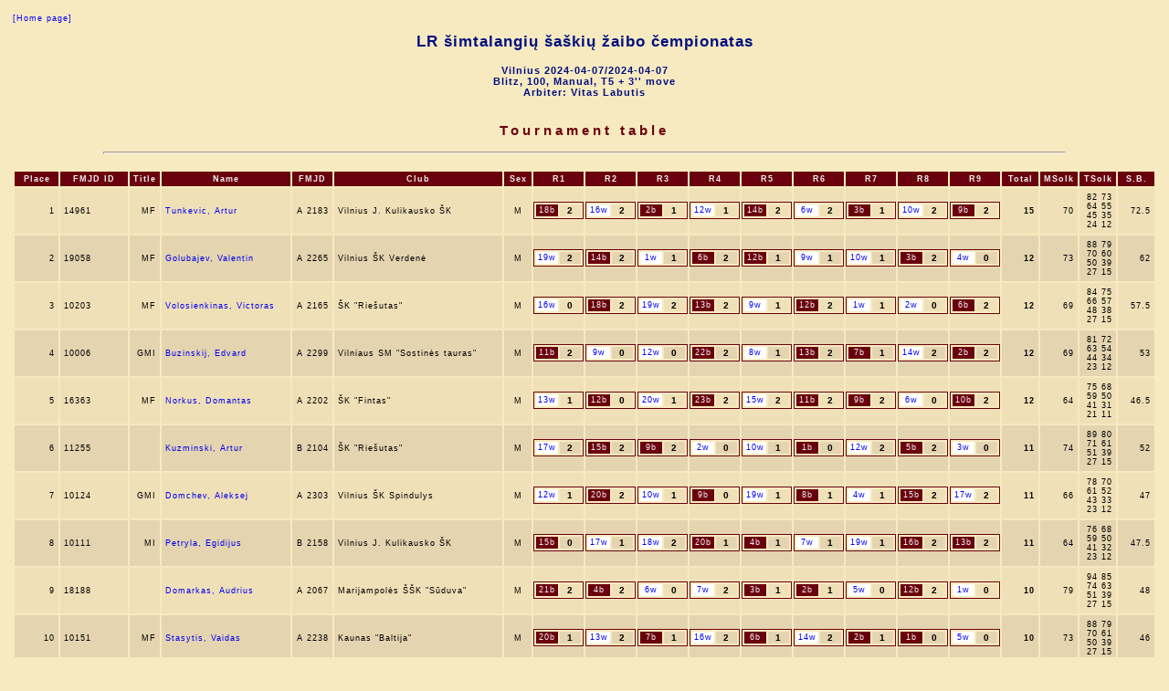

--- FILE ---
content_type: text/html
request_url: https://results.fmjd.org/tournaments/2024/f_546/tournament_table_acc_places.html
body_size: 3895
content:
<!DOCTYPE html PUBLIC "-//W3C//DTD HTML 4.01 Transitional//EN">
<head>
<script type="text/javascript" src="translate.js"></script><meta content="text/html; charset=utf8" http-equiv="content-type">
<META HTTP-EQUIV='PRAGMA' CONTENT='NO-CACHE'>
<script>Tr("<title>Tournament table</title>");</script>
<link rel="stylesheet" href="tournament_table_acc_places.css" type="text/css"></head>
<body>

<table align=center>
<tr>
<td><a href="index.html" style="noprt">[Home page]</a>
<h1 align="center">LR &#x0161;imtalangi&#x0173; &#x0161;a&#x0161;ki&#x0173; &#x017e;aibo &#x010d;empionatas</h1>
<h4 align="center">Vilnius 2024-04-07/2024-04-07<br>Blitz, 100, Manual, T5 + 3'' move<br><script>Tr("Arbiter: ","");</script>Vitas Labutis</h4>
</td></tr>
<tr>
<td><h3 align="center"><script>Tr("Tournament table","");</script></h3>
<hr>
</td></tr>
<tr>
<td>
<table align=center><col width=50><col width=80><col width=30><col width=150><col width=40><col width=200><col width=30><col width=56><col width=56><col width=56><col width=56><col width=56><col width=56><col width=56><col width=56><col width=56><col width=40><col width=40><col width=40><col width=40><thead>
<tr>
<th class=r>Place</th><th>FMJD ID</th><th class=r>Title</th><th>Name</th><th class=r>FMJD</th><th>Club</th><th class=c>Sex</th><th>R1</th><th>R2</th><th>R3</th><th>R4</th><th>R5</th><th>R6</th><th>R7</th><th>R8</th><th>R9</th><th class=r>Total</th><th class=r>MSolk</th><th class=r>TSolk</th><th class=r>S.B.</th></tr>
</thead>
<tr class=kj>
<td class=r>1</td><td>14961</td><td class=r>MF</td><td><script>ALink("cardf_z$13.html", "Tunkevic, Artur", false, "", " ");</script></td><td class=r>A&nbsp;2183</td><td>Vilnius J. Kulikausko &#x0160;K</td><td class=c>M</td><td class=npj>
<table class=fr>
<tr>
<td class=kpc><script>ALink("cardf_z$7.html", "18b", false, "", " title='Plestyte, Myja' class=kpc ");</script></td><td class=kwj>2</td></tr>
</table>
</td><td class=npj>
<table class=fr>
<tr>
<td class=kpb><script>ALink("cardf_z$9.html", "16w", false, "", " title='Neironis, Algirdas' class=kpb ");</script></td><td class=kwj>2</td></tr>
</table>
</td><td class=npj>
<table class=fr>
<tr>
<td class=kpc><script>ALink("cardf_z$14.html", "2b", false, "", " title='Golubajev, Valentin' class=kpc ");</script></td><td class=kwj>1</td></tr>
</table>
</td><td class=npj>
<table class=fr>
<tr>
<td class=kpb><script>ALink("cardf_z$2.html", "12w", false, "", " title='Batkovskaja, Emilija' class=kpb ");</script></td><td class=kwj>1</td></tr>
</table>
</td><td class=npj>
<table class=fr>
<tr>
<td class=kpc><script>ALink("cardf_z$3.html", "14b", false, "", " title='Gainovskis, Augustas' class=kpc ");</script></td><td class=kwj>2</td></tr>
</table>
</td><td class=npj>
<table class=fr>
<tr>
<td class=kpb><script>ALink("cardf_z$22.html", "6w", false, "", " title='Kuzminski, Artur' class=kpb ");</script></td><td class=kwj>2</td></tr>
</table>
</td><td class=npj>
<table class=fr>
<tr>
<td class=kpc><script>ALink("cardf_z$20.html", "3b", false, "", " title='Volosienkinas, Victoras' class=kpc ");</script></td><td class=kwj>1</td></tr>
</table>
</td><td class=npj>
<table class=fr>
<tr>
<td class=kpb><script>ALink("cardf_z$18.html", "10w", false, "", " title='Stasytis, Vaidas' class=kpb ");</script></td><td class=kwj>2</td></tr>
</table>
</td><td class=npj>
<table class=fr>
<tr>
<td class=kpc><script>ALink("cardf_z$0.html", "9b", false, "", " title='Domarkas, Audrius' class=kpc ");</script></td><td class=kwj>2</td></tr>
</table>
</td><td class=kjb align=right>15</td><td class=r>70</td><td class=r>82 73 64 55 45 35 24 12 </td><td class=r>72.5</td></tr>
<tr class=kc>
<td class=r>2</td><td>19058</td><td class=r>MF</td><td><script>ALink("cardf_z$14.html", "Golubajev, Valentin", false, "", " ");</script></td><td class=r>A&nbsp;2265</td><td>Vilnius &#x0160;K Verden&#x0117;</td><td class=c>M</td><td class=npc>
<table class=fr>
<tr>
<td class=kpb><script>ALink("cardf_z$12.html", "19w", false, "", " title='Trifonovaite, Simona' class=kpb ");</script></td><td class=kwc>2</td></tr>
</table>
</td><td class=npc>
<table class=fr>
<tr>
<td class=kpc><script>ALink("cardf_z$3.html", "14b", false, "", " title='Gainovskis, Augustas' class=kpc ");</script></td><td class=kwc>2</td></tr>
</table>
</td><td class=npc>
<table class=fr>
<tr>
<td class=kpb><script>ALink("cardf_z$13.html", "1w", false, "", " title='Tunkevic, Artur' class=kpb ");</script></td><td class=kwc>1</td></tr>
</table>
</td><td class=npc>
<table class=fr>
<tr>
<td class=kpc><script>ALink("cardf_z$22.html", "6b", false, "", " title='Kuzminski, Artur' class=kpc ");</script></td><td class=kwc>2</td></tr>
</table>
</td><td class=npc>
<table class=fr>
<tr>
<td class=kpc><script>ALink("cardf_z$2.html", "12b", false, "", " title='Batkovskaja, Emilija' class=kpc ");</script></td><td class=kwc>1</td></tr>
</table>
</td><td class=npc>
<table class=fr>
<tr>
<td class=kpb><script>ALink("cardf_z$0.html", "9w", false, "", " title='Domarkas, Audrius' class=kpb ");</script></td><td class=kwc>1</td></tr>
</table>
</td><td class=npc>
<table class=fr>
<tr>
<td class=kpb><script>ALink("cardf_z$18.html", "10w", false, "", " title='Stasytis, Vaidas' class=kpb ");</script></td><td class=kwc>1</td></tr>
</table>
</td><td class=npc>
<table class=fr>
<tr>
<td class=kpc><script>ALink("cardf_z$20.html", "3b", false, "", " title='Volosienkinas, Victoras' class=kpc ");</script></td><td class=kwc>2</td></tr>
</table>
</td><td class=npc>
<table class=fr>
<tr>
<td class=kpb><script>ALink("cardf_z$11.html", "4w", false, "", " title='Buzinskij, Edvard' class=kpb ");</script></td><td class=kwc>0</td></tr>
</table>
</td><td class=kcb align=right>12</td><td class=r>73</td><td class=r>88 79 70 60 50 39 27 15 </td><td class=r>62</td></tr>
<tr class=kj>
<td class=r>3</td><td>10203</td><td class=r>MF</td><td><script>ALink("cardf_z$20.html", "Volosienkinas, Victoras", false, "", " ");</script></td><td class=r>A&nbsp;2165</td><td>&#x0160;K "Rie&#x0161;utas"</td><td class=c>M</td><td class=npj>
<table class=fr>
<tr>
<td class=kpb><script>ALink("cardf_z$9.html", "16w", false, "", " title='Neironis, Algirdas' class=kpb ");</script></td><td class=kwj>0</td></tr>
</table>
</td><td class=npj>
<table class=fr>
<tr>
<td class=kpc><script>ALink("cardf_z$7.html", "18b", false, "", " title='Plestyte, Myja' class=kpc ");</script></td><td class=kwj>2</td></tr>
</table>
</td><td class=npj>
<table class=fr>
<tr>
<td class=kpb><script>ALink("cardf_z$12.html", "19w", false, "", " title='Trifonovaite, Simona' class=kpb ");</script></td><td class=kwj>2</td></tr>
</table>
</td><td class=npj>
<table class=fr>
<tr>
<td class=kpc><script>ALink("cardf_z$6.html", "13b", false, "", " title='Venclovas, Dalius' class=kpc ");</script></td><td class=kwj>2</td></tr>
</table>
</td><td class=npj>
<table class=fr>
<tr>
<td class=kpb><script>ALink("cardf_z$0.html", "9w", false, "", " title='Domarkas, Audrius' class=kpb ");</script></td><td class=kwj>1</td></tr>
</table>
</td><td class=npj>
<table class=fr>
<tr>
<td class=kpc><script>ALink("cardf_z$2.html", "12b", false, "", " title='Batkovskaja, Emilija' class=kpc ");</script></td><td class=kwj>2</td></tr>
</table>
</td><td class=npj>
<table class=fr>
<tr>
<td class=kpb><script>ALink("cardf_z$13.html", "1w", false, "", " title='Tunkevic, Artur' class=kpb ");</script></td><td class=kwj>1</td></tr>
</table>
</td><td class=npj>
<table class=fr>
<tr>
<td class=kpb><script>ALink("cardf_z$14.html", "2w", false, "", " title='Golubajev, Valentin' class=kpb ");</script></td><td class=kwj>0</td></tr>
</table>
</td><td class=npj>
<table class=fr>
<tr>
<td class=kpc><script>ALink("cardf_z$22.html", "6b", false, "", " title='Kuzminski, Artur' class=kpc ");</script></td><td class=kwj>2</td></tr>
</table>
</td><td class=kjb align=right>12</td><td class=r>69</td><td class=r>84 75 66 57 48 38 27 15 </td><td class=r>57.5</td></tr>
<tr class=kc>
<td class=r>4</td><td>10006</td><td class=r>GMI</td><td><script>ALink("cardf_z$11.html", "Buzinskij, Edvard", false, "", " ");</script></td><td class=r>A&nbsp;2299</td><td>Vilniaus SM "Sostin&#x0117;s tauras"</td><td class=c>M</td><td class=npc>
<table class=fr>
<tr>
<td class=kpc><script>ALink("cardf_z$23.html", "11b", false, "", " title='Bezubovas, Sergejus' class=kpc ");</script></td><td class=kwc>2</td></tr>
</table>
</td><td class=npc>
<table class=fr>
<tr>
<td class=kpb><script>ALink("cardf_z$0.html", "9w", false, "", " title='Domarkas, Audrius' class=kpb ");</script></td><td class=kwc>0</td></tr>
</table>
</td><td class=npc>
<table class=fr>
<tr>
<td class=kpb><script>ALink("cardf_z$2.html", "12w", false, "", " title='Batkovskaja, Emilija' class=kpb ");</script></td><td class=kwc>0</td></tr>
</table>
</td><td class=npc>
<table class=fr>
<tr>
<td class=kpc><script>ALink("cardf_z$5.html", "22b", false, "", " title='Matijoska, Dominykas' class=kpc ");</script></td><td class=kwc>2</td></tr>
</table>
</td><td class=npc>
<table class=fr>
<tr>
<td class=kpb><script>ALink("cardf_z$21.html", "8w", false, "", " title='Petryla, Egidijus' class=kpb ");</script></td><td class=kwc>1</td></tr>
</table>
</td><td class=npc>
<table class=fr>
<tr>
<td class=kpc><script>ALink("cardf_z$6.html", "13b", false, "", " title='Venclovas, Dalius' class=kpc ");</script></td><td class=kwc>2</td></tr>
</table>
</td><td class=npc>
<table class=fr>
<tr>
<td class=kpc><script>ALink("cardf_z$17.html", "7b", false, "", " title='Domchev, Aleksej' class=kpc ");</script></td><td class=kwc>1</td></tr>
</table>
</td><td class=npc>
<table class=fr>
<tr>
<td class=kpb><script>ALink("cardf_z$3.html", "14w", false, "", " title='Gainovskis, Augustas' class=kpb ");</script></td><td class=kwc>2</td></tr>
</table>
</td><td class=npc>
<table class=fr>
<tr>
<td class=kpc><script>ALink("cardf_z$14.html", "2b", false, "", " title='Golubajev, Valentin' class=kpc ");</script></td><td class=kwc>2</td></tr>
</table>
</td><td class=kcb align=right>12</td><td class=r>69</td><td class=r>81 72 63 54 44 34 23 12 </td><td class=r>53</td></tr>
<tr class=kj>
<td class=r>5</td><td>16363</td><td class=r>MF</td><td><script>ALink("cardf_z$19.html", "Norkus, Domantas", false, "", " ");</script></td><td class=r>A&nbsp;2202</td><td>&#x0160;K "Fintas"</td><td class=c>M</td><td class=npj>
<table class=fr>
<tr>
<td class=kpb><script>ALink("cardf_z$6.html", "13w", false, "", " title='Venclovas, Dalius' class=kpb ");</script></td><td class=kwj>1</td></tr>
</table>
</td><td class=npj>
<table class=fr>
<tr>
<td class=kpc><script>ALink("cardf_z$2.html", "12b", false, "", " title='Batkovskaja, Emilija' class=kpc ");</script></td><td class=kwj>0</td></tr>
</table>
</td><td class=npj>
<table class=fr>
<tr>
<td class=kpb><script>ALink("cardf_z$16.html", "20w", false, "", " title='Shidlauskiene, Romualda' class=kpb ");</script></td><td class=kwj>1</td></tr>
</table>
</td><td class=npj>
<table class=fr>
<tr>
<td class=kpc><script>ALink("cardf_z$10.html", "23b", false, "", " title='Makaveckas, Domantas' class=kpc ");</script></td><td class=kwj>2</td></tr>
</table>
</td><td class=npj>
<table class=fr>
<tr>
<td class=kpb><script>ALink("cardf_z$1.html", "15w", false, "", " title='Pukstaite, Aiste' class=kpb ");</script></td><td class=kwj>2</td></tr>
</table>
</td><td class=npj>
<table class=fr>
<tr>
<td class=kpc><script>ALink("cardf_z$23.html", "11b", false, "", " title='Bezubovas, Sergejus' class=kpc ");</script></td><td class=kwj>2</td></tr>
</table>
</td><td class=npj>
<table class=fr>
<tr>
<td class=kpc><script>ALink("cardf_z$0.html", "9b", false, "", " title='Domarkas, Audrius' class=kpc ");</script></td><td class=kwj>2</td></tr>
</table>
</td><td class=npj>
<table class=fr>
<tr>
<td class=kpb><script>ALink("cardf_z$22.html", "6w", false, "", " title='Kuzminski, Artur' class=kpb ");</script></td><td class=kwj>0</td></tr>
</table>
</td><td class=npj>
<table class=fr>
<tr>
<td class=kpc><script>ALink("cardf_z$18.html", "10b", false, "", " title='Stasytis, Vaidas' class=kpc ");</script></td><td class=kwj>2</td></tr>
</table>
</td><td class=kjb align=right>12</td><td class=r>64</td><td class=r>75 68 59 50 41 31 21 11 </td><td class=r>46.5</td></tr>
<tr class=kc>
<td class=r>6</td><td>11255</td><td class=r></td><td><script>ALink("cardf_z$22.html", "Kuzminski, Artur", false, "", " ");</script></td><td class=r>B&nbsp;2104</td><td>&#x0160;K "Rie&#x0161;utas"</td><td class=c>M</td><td class=npc>
<table class=fr>
<tr>
<td class=kpb><script>ALink("cardf_z$4.html", "17w", false, "", " title='Damskis, Reinaldas' class=kpb ");</script></td><td class=kwc>2</td></tr>
</table>
</td><td class=npc>
<table class=fr>
<tr>
<td class=kpc><script>ALink("cardf_z$1.html", "15b", false, "", " title='Pukstaite, Aiste' class=kpc ");</script></td><td class=kwc>2</td></tr>
</table>
</td><td class=npc>
<table class=fr>
<tr>
<td class=kpc><script>ALink("cardf_z$0.html", "9b", false, "", " title='Domarkas, Audrius' class=kpc ");</script></td><td class=kwc>2</td></tr>
</table>
</td><td class=npc>
<table class=fr>
<tr>
<td class=kpb><script>ALink("cardf_z$14.html", "2w", false, "", " title='Golubajev, Valentin' class=kpb ");</script></td><td class=kwc>0</td></tr>
</table>
</td><td class=npc>
<table class=fr>
<tr>
<td class=kpb><script>ALink("cardf_z$18.html", "10w", false, "", " title='Stasytis, Vaidas' class=kpb ");</script></td><td class=kwc>1</td></tr>
</table>
</td><td class=npc>
<table class=fr>
<tr>
<td class=kpc><script>ALink("cardf_z$13.html", "1b", false, "", " title='Tunkevic, Artur' class=kpc ");</script></td><td class=kwc>0</td></tr>
</table>
</td><td class=npc>
<table class=fr>
<tr>
<td class=kpb><script>ALink("cardf_z$2.html", "12w", false, "", " title='Batkovskaja, Emilija' class=kpb ");</script></td><td class=kwc>2</td></tr>
</table>
</td><td class=npc>
<table class=fr>
<tr>
<td class=kpc><script>ALink("cardf_z$19.html", "5b", false, "", " title='Norkus, Domantas' class=kpc ");</script></td><td class=kwc>2</td></tr>
</table>
</td><td class=npc>
<table class=fr>
<tr>
<td class=kpb><script>ALink("cardf_z$20.html", "3w", false, "", " title='Volosienkinas, Victoras' class=kpb ");</script></td><td class=kwc>0</td></tr>
</table>
</td><td class=kcb align=right>11</td><td class=r>74</td><td class=r>89 80 71 61 51 39 27 15 </td><td class=r>52</td></tr>
<tr class=kj>
<td class=r>7</td><td>10124</td><td class=r>GMI</td><td><script>ALink("cardf_z$17.html", "Domchev, Aleksej", false, "", " ");</script></td><td class=r>A&nbsp;2303</td><td>Vilnius &#x0160;K Spindulys</td><td class=c>M</td><td class=npj>
<table class=fr>
<tr>
<td class=kpb><script>ALink("cardf_z$2.html", "12w", false, "", " title='Batkovskaja, Emilija' class=kpb ");</script></td><td class=kwj>1</td></tr>
</table>
</td><td class=npj>
<table class=fr>
<tr>
<td class=kpc><script>ALink("cardf_z$16.html", "20b", false, "", " title='Shidlauskiene, Romualda' class=kpc ");</script></td><td class=kwj>2</td></tr>
</table>
</td><td class=npj>
<table class=fr>
<tr>
<td class=kpb><script>ALink("cardf_z$18.html", "10w", false, "", " title='Stasytis, Vaidas' class=kpb ");</script></td><td class=kwj>1</td></tr>
</table>
</td><td class=npj>
<table class=fr>
<tr>
<td class=kpc><script>ALink("cardf_z$0.html", "9b", false, "", " title='Domarkas, Audrius' class=kpc ");</script></td><td class=kwj>0</td></tr>
</table>
</td><td class=npj>
<table class=fr>
<tr>
<td class=kpb><script>ALink("cardf_z$12.html", "19w", false, "", " title='Trifonovaite, Simona' class=kpb ");</script></td><td class=kwj>1</td></tr>
</table>
</td><td class=npj>
<table class=fr>
<tr>
<td class=kpc><script>ALink("cardf_z$21.html", "8b", false, "", " title='Petryla, Egidijus' class=kpc ");</script></td><td class=kwj>1</td></tr>
</table>
</td><td class=npj>
<table class=fr>
<tr>
<td class=kpb><script>ALink("cardf_z$11.html", "4w", false, "", " title='Buzinskij, Edvard' class=kpb ");</script></td><td class=kwj>1</td></tr>
</table>
</td><td class=npj>
<table class=fr>
<tr>
<td class=kpc><script>ALink("cardf_z$1.html", "15b", false, "", " title='Pukstaite, Aiste' class=kpc ");</script></td><td class=kwj>2</td></tr>
</table>
</td><td class=npj>
<table class=fr>
<tr>
<td class=kpb><script>ALink("cardf_z$4.html", "17w", false, "", " title='Damskis, Reinaldas' class=kpb ");</script></td><td class=kwj>2</td></tr>
</table>
</td><td class=kjb align=right>11</td><td class=r>66</td><td class=r>78 70 61 52 43 33 23 12 </td><td class=r>47</td></tr>
<tr class=kc>
<td class=r>8</td><td>10111</td><td class=r>MI</td><td><script>ALink("cardf_z$21.html", "Petryla, Egidijus", false, "", " ");</script></td><td class=r>B&nbsp;2158</td><td>Vilnius J. Kulikausko &#x0160;K</td><td class=c>M</td><td class=npc>
<table class=fr>
<tr>
<td class=kpc><script>ALink("cardf_z$1.html", "15b", false, "", " title='Pukstaite, Aiste' class=kpc ");</script></td><td class=kwc>0</td></tr>
</table>
</td><td class=npc>
<table class=fr>
<tr>
<td class=kpb><script>ALink("cardf_z$4.html", "17w", false, "", " title='Damskis, Reinaldas' class=kpb ");</script></td><td class=kwc>1</td></tr>
</table>
</td><td class=npc>
<table class=fr>
<tr>
<td class=kpb><script>ALink("cardf_z$7.html", "18w", false, "", " title='Plestyte, Myja' class=kpb ");</script></td><td class=kwc>2</td></tr>
</table>
</td><td class=npc>
<table class=fr>
<tr>
<td class=kpc><script>ALink("cardf_z$16.html", "20b", false, "", " title='Shidlauskiene, Romualda' class=kpc ");</script></td><td class=kwc>1</td></tr>
</table>
</td><td class=npc>
<table class=fr>
<tr>
<td class=kpc><script>ALink("cardf_z$11.html", "4b", false, "", " title='Buzinskij, Edvard' class=kpc ");</script></td><td class=kwc>1</td></tr>
</table>
</td><td class=npc>
<table class=fr>
<tr>
<td class=kpb><script>ALink("cardf_z$17.html", "7w", false, "", " title='Domchev, Aleksej' class=kpb ");</script></td><td class=kwc>1</td></tr>
</table>
</td><td class=npc>
<table class=fr>
<tr>
<td class=kpb><script>ALink("cardf_z$12.html", "19w", false, "", " title='Trifonovaite, Simona' class=kpb ");</script></td><td class=kwc>1</td></tr>
</table>
</td><td class=npc>
<table class=fr>
<tr>
<td class=kpc><script>ALink("cardf_z$9.html", "16b", false, "", " title='Neironis, Algirdas' class=kpc ");</script></td><td class=kwc>2</td></tr>
</table>
</td><td class=npc>
<table class=fr>
<tr>
<td class=kpc><script>ALink("cardf_z$6.html", "13b", false, "", " title='Venclovas, Dalius' class=kpc ");</script></td><td class=kwc>2</td></tr>
</table>
</td><td class=kcb align=right>11</td><td class=r>64</td><td class=r>76 68 59 50 41 32 23 12 </td><td class=r>47.5</td></tr>
<tr class=kj>
<td class=r>9</td><td>18188</td><td class=r></td><td><script>ALink("cardf_z$0.html", "Domarkas, Audrius", false, "", " ");</script></td><td class=r>A&nbsp;2067</td><td>Marijampol&#x0117;s &#x0160;&#x0160;K "S&#x016b;duva"</td><td class=c>M</td><td class=npj>
<table class=fr>
<tr>
<td class=kpc><script>ALink("cardf_z$15.html", "21b", false, "", " title='Kisly, Aleksander' class=kpc ");</script></td><td class=kwj>2</td></tr>
</table>
</td><td class=npj>
<table class=fr>
<tr>
<td class=kpc><script>ALink("cardf_z$11.html", "4b", false, "", " title='Buzinskij, Edvard' class=kpc ");</script></td><td class=kwj>2</td></tr>
</table>
</td><td class=npj>
<table class=fr>
<tr>
<td class=kpb><script>ALink("cardf_z$22.html", "6w", false, "", " title='Kuzminski, Artur' class=kpb ");</script></td><td class=kwj>0</td></tr>
</table>
</td><td class=npj>
<table class=fr>
<tr>
<td class=kpb><script>ALink("cardf_z$17.html", "7w", false, "", " title='Domchev, Aleksej' class=kpb ");</script></td><td class=kwj>2</td></tr>
</table>
</td><td class=npj>
<table class=fr>
<tr>
<td class=kpc><script>ALink("cardf_z$20.html", "3b", false, "", " title='Volosienkinas, Victoras' class=kpc ");</script></td><td class=kwj>1</td></tr>
</table>
</td><td class=npj>
<table class=fr>
<tr>
<td class=kpc><script>ALink("cardf_z$14.html", "2b", false, "", " title='Golubajev, Valentin' class=kpc ");</script></td><td class=kwj>1</td></tr>
</table>
</td><td class=npj>
<table class=fr>
<tr>
<td class=kpb><script>ALink("cardf_z$19.html", "5w", false, "", " title='Norkus, Domantas' class=kpb ");</script></td><td class=kwj>0</td></tr>
</table>
</td><td class=npj>
<table class=fr>
<tr>
<td class=kpc><script>ALink("cardf_z$2.html", "12b", false, "", " title='Batkovskaja, Emilija' class=kpc ");</script></td><td class=kwj>2</td></tr>
</table>
</td><td class=npj>
<table class=fr>
<tr>
<td class=kpb><script>ALink("cardf_z$13.html", "1w", false, "", " title='Tunkevic, Artur' class=kpb ");</script></td><td class=kwj>0</td></tr>
</table>
</td><td class=kjb align=right>10</td><td class=r>79</td><td class=r>94 85 74 63 51 39 27 15 </td><td class=r>48</td></tr>
<tr class=kc>
<td class=r>10</td><td>10151</td><td class=r>MF</td><td><script>ALink("cardf_z$18.html", "Stasytis, Vaidas", false, "", " ");</script></td><td class=r>A&nbsp;2238</td><td>Kaunas "Baltija"</td><td class=c>M</td><td class=npc>
<table class=fr>
<tr>
<td class=kpc><script>ALink("cardf_z$16.html", "20b", false, "", " title='Shidlauskiene, Romualda' class=kpc ");</script></td><td class=kwc>1</td></tr>
</table>
</td><td class=npc>
<table class=fr>
<tr>
<td class=kpb><script>ALink("cardf_z$6.html", "13w", false, "", " title='Venclovas, Dalius' class=kpb ");</script></td><td class=kwc>2</td></tr>
</table>
</td><td class=npc>
<table class=fr>
<tr>
<td class=kpc><script>ALink("cardf_z$17.html", "7b", false, "", " title='Domchev, Aleksej' class=kpc ");</script></td><td class=kwc>1</td></tr>
</table>
</td><td class=npc>
<table class=fr>
<tr>
<td class=kpb><script>ALink("cardf_z$9.html", "16w", false, "", " title='Neironis, Algirdas' class=kpb ");</script></td><td class=kwc>2</td></tr>
</table>
</td><td class=npc>
<table class=fr>
<tr>
<td class=kpc><script>ALink("cardf_z$22.html", "6b", false, "", " title='Kuzminski, Artur' class=kpc ");</script></td><td class=kwc>1</td></tr>
</table>
</td><td class=npc>
<table class=fr>
<tr>
<td class=kpb><script>ALink("cardf_z$3.html", "14w", false, "", " title='Gainovskis, Augustas' class=kpb ");</script></td><td class=kwc>2</td></tr>
</table>
</td><td class=npc>
<table class=fr>
<tr>
<td class=kpc><script>ALink("cardf_z$14.html", "2b", false, "", " title='Golubajev, Valentin' class=kpc ");</script></td><td class=kwc>1</td></tr>
</table>
</td><td class=npc>
<table class=fr>
<tr>
<td class=kpc><script>ALink("cardf_z$13.html", "1b", false, "", " title='Tunkevic, Artur' class=kpc ");</script></td><td class=kwc>0</td></tr>
</table>
</td><td class=npc>
<table class=fr>
<tr>
<td class=kpb><script>ALink("cardf_z$19.html", "5w", false, "", " title='Norkus, Domantas' class=kpb ");</script></td><td class=kwc>0</td></tr>
</table>
</td><td class=kcb align=right>10</td><td class=r>73</td><td class=r>88 79 70 61 50 39 27 15 </td><td class=r>46</td></tr>
<tr class=kj>
<td class=r>11</td><td>18015</td><td class=r></td><td><script>ALink("cardf_z$23.html", "Bezubovas, Sergejus", false, "", " ");</script></td><td class=r>C&nbsp;2018</td><td>Vilnius J. Kulikausko &#x0160;K</td><td class=c>M</td><td class=npj>
<table class=fr>
<tr>
<td class=kpb><script>ALink("cardf_z$11.html", "4w", false, "", " title='Buzinskij, Edvard' class=kpb ");</script></td><td class=kwj>0</td></tr>
</table>
</td><td class=npj>
<table class=fr>
<tr>
<td class=kpc><script>ALink("cardf_z$15.html", "21b", false, "", " title='Kisly, Aleksander' class=kpc ");</script></td><td class=kwj>2</td></tr>
</table>
</td><td class=npj>
<table class=fr>
<tr>
<td class=kpb><script>ALink("cardf_z$1.html", "15w", false, "", " title='Pukstaite, Aiste' class=kpb ");</script></td><td class=kwj>0</td></tr>
</table>
</td><td class=npj>
<table class=fr>
<tr>
<td class=kpc><script>ALink("cardf_z$4.html", "17b", false, "", " title='Damskis, Reinaldas' class=kpc ");</script></td><td class=kwj>2</td></tr>
</table>
</td><td class=npj>
<table class=fr>
<tr>
<td class=kpc><script>ALink("cardf_z$9.html", "16b", false, "", " title='Neironis, Algirdas' class=kpc ");</script></td><td class=kwj>2</td></tr>
</table>
</td><td class=npj>
<table class=fr>
<tr>
<td class=kpb><script>ALink("cardf_z$19.html", "5w", false, "", " title='Norkus, Domantas' class=kpb ");</script></td><td class=kwj>0</td></tr>
</table>
</td><td class=npj>
<table class=fr>
<tr>
<td class=kpc><script>ALink("cardf_z$3.html", "14b", false, "", " title='Gainovskis, Augustas' class=kpc ");</script></td><td class=kwj>0</td></tr>
</table>
</td><td class=npj>
<table class=fr>
<tr>
<td class=kwj>&nbsp;&nbsp;</td><td class=kwj>+2</td></tr>
</table>
</td><td class=npj>
<table class=fr>
<tr>
<td class=kpc><script>ALink("cardf_z$16.html", "20b", false, "", " title='Shidlauskiene, Romualda' class=kpc ");</script></td><td class=kwj>2</td></tr>
</table>
</td><td class=kjb align=right>10</td><td class=r>60</td><td class=r>72 67 60 51 42 33 24 12 </td><td class=r>30.5</td></tr>
<tr class=kc>
<td class=r>12</td><td>21917</td><td class=r>MFF</td><td><script>ALink("cardf_z$2.html", "Batkovskaja, Emilija", false, "", " ");</script></td><td class=r>A&nbsp;2033</td><td>Vilniaus SM "Sostin&#x0117;s tauras"</td><td class=c>F</td><td class=npc>
<table class=fr>
<tr>
<td class=kpc><script>ALink("cardf_z$17.html", "7b", false, "", " title='Domchev, Aleksej' class=kpc ");</script></td><td class=kwc>1</td></tr>
</table>
</td><td class=npc>
<table class=fr>
<tr>
<td class=kpb><script>ALink("cardf_z$19.html", "5w", false, "", " title='Norkus, Domantas' class=kpb ");</script></td><td class=kwc>2</td></tr>
</table>
</td><td class=npc>
<table class=fr>
<tr>
<td class=kpc><script>ALink("cardf_z$11.html", "4b", false, "", " title='Buzinskij, Edvard' class=kpc ");</script></td><td class=kwc>2</td></tr>
</table>
</td><td class=npc>
<table class=fr>
<tr>
<td class=kpc><script>ALink("cardf_z$13.html", "1b", false, "", " title='Tunkevic, Artur' class=kpc ");</script></td><td class=kwc>1</td></tr>
</table>
</td><td class=npc>
<table class=fr>
<tr>
<td class=kpb><script>ALink("cardf_z$14.html", "2w", false, "", " title='Golubajev, Valentin' class=kpb ");</script></td><td class=kwc>1</td></tr>
</table>
</td><td class=npc>
<table class=fr>
<tr>
<td class=kpb><script>ALink("cardf_z$20.html", "3w", false, "", " title='Volosienkinas, Victoras' class=kpb ");</script></td><td class=kwc>0</td></tr>
</table>
</td><td class=npc>
<table class=fr>
<tr>
<td class=kpc><script>ALink("cardf_z$22.html", "6b", false, "", " title='Kuzminski, Artur' class=kpc ");</script></td><td class=kwc>0</td></tr>
</table>
</td><td class=npc>
<table class=fr>
<tr>
<td class=kpb><script>ALink("cardf_z$0.html", "9w", false, "", " title='Domarkas, Audrius' class=kpb ");</script></td><td class=kwc>0</td></tr>
</table>
</td><td class=npc>
<table class=fr>
<tr>
<td class=kpb><script>ALink("cardf_z$5.html", "22w", false, "", " title='Matijoska, Dominykas' class=kpb ");</script></td><td class=kwc>2</td></tr>
</table>
</td><td class=kcb align=right>9</td><td class=r>80</td><td class=r>95 85 74 63 51 39 27 15 </td><td class=r>46</td></tr>
<tr class=kj>
<td class=r>13</td><td>22546</td><td class=r></td><td><script>ALink("cardf_z$6.html", "Venclovas, Dalius", false, "", " ");</script></td><td class=r>A&nbsp;1978</td><td>Vilniaus SM "Sostin&#x0117;s tauras"</td><td class=c>M</td><td class=npj>
<table class=fr>
<tr>
<td class=kpc><script>ALink("cardf_z$19.html", "5b", false, "", " title='Norkus, Domantas' class=kpc ");</script></td><td class=kwj>1</td></tr>
</table>
</td><td class=npj>
<table class=fr>
<tr>
<td class=kpc><script>ALink("cardf_z$18.html", "10b", false, "", " title='Stasytis, Vaidas' class=kpc ");</script></td><td class=kwj>0</td></tr>
</table>
</td><td class=npj>
<table class=fr>
<tr>
<td class=kpb><script>ALink("cardf_z$4.html", "17w", false, "", " title='Damskis, Reinaldas' class=kpb ");</script></td><td class=kwj>2</td></tr>
</table>
</td><td class=npj>
<table class=fr>
<tr>
<td class=kpb><script>ALink("cardf_z$20.html", "3w", false, "", " title='Volosienkinas, Victoras' class=kpb ");</script></td><td class=kwj>0</td></tr>
</table>
</td><td class=npj>
<table class=fr>
<tr>
<td class=kpc><script>ALink("cardf_z$16.html", "20b", false, "", " title='Shidlauskiene, Romualda' class=kpc ");</script></td><td class=kwj>2</td></tr>
</table>
</td><td class=npj>
<table class=fr>
<tr>
<td class=kpb><script>ALink("cardf_z$11.html", "4w", false, "", " title='Buzinskij, Edvard' class=kpb ");</script></td><td class=kwj>0</td></tr>
</table>
</td><td class=npj>
<table class=fr>
<tr>
<td class=kpc><script>ALink("cardf_z$7.html", "18b", false, "", " title='Plestyte, Myja' class=kpc ");</script></td><td class=kwj>2</td></tr>
</table>
</td><td class=npj>
<table class=fr>
<tr>
<td class=kpc><script>ALink("cardf_z$12.html", "19b", false, "", " title='Trifonovaite, Simona' class=kpc ");</script></td><td class=kwj>2</td></tr>
</table>
</td><td class=npj>
<table class=fr>
<tr>
<td class=kpb><script>ALink("cardf_z$21.html", "8w", false, "", " title='Petryla, Egidijus' class=kpb ");</script></td><td class=kwj>0</td></tr>
</table>
</td><td class=kjb align=right>9</td><td class=r>71</td><td class=r>83 75 66 57 47 36 24 12 </td><td class=r>36</td></tr>
<tr class=kc>
<td class=r>14</td><td>20718</td><td class=r></td><td><script>ALink("cardf_z$3.html", "Gainovskis, Augustas", false, "", " ");</script></td><td class=r>A&nbsp;2039</td><td>Vilniaus SM "Sostin&#x0117;s tauras"</td><td class=c>M</td><td class=npc>
<table class=fr>
<tr>
<td class=kpb><script>ALink("cardf_z$5.html", "22w", false, "", " title='Matijoska, Dominykas' class=kpb ");</script></td><td class=kwc>2</td></tr>
</table>
</td><td class=npc>
<table class=fr>
<tr>
<td class=kpb><script>ALink("cardf_z$14.html", "2w", false, "", " title='Golubajev, Valentin' class=kpb ");</script></td><td class=kwc>0</td></tr>
</table>
</td><td class=npc>
<table class=fr>
<tr>
<td class=kpc><script>ALink("cardf_z$10.html", "23b", false, "", " title='Makaveckas, Domantas' class=kpc ");</script></td><td class=kwc>2</td></tr>
</table>
</td><td class=npc>
<table class=fr>
<tr>
<td class=kpc><script>ALink("cardf_z$1.html", "15b", false, "", " title='Pukstaite, Aiste' class=kpc ");</script></td><td class=kwc>2</td></tr>
</table>
</td><td class=npc>
<table class=fr>
<tr>
<td class=kpb><script>ALink("cardf_z$13.html", "1w", false, "", " title='Tunkevic, Artur' class=kpb ");</script></td><td class=kwc>0</td></tr>
</table>
</td><td class=npc>
<table class=fr>
<tr>
<td class=kpc><script>ALink("cardf_z$18.html", "10b", false, "", " title='Stasytis, Vaidas' class=kpc ");</script></td><td class=kwc>0</td></tr>
</table>
</td><td class=npc>
<table class=fr>
<tr>
<td class=kpb><script>ALink("cardf_z$23.html", "11w", false, "", " title='Bezubovas, Sergejus' class=kpb ");</script></td><td class=kwc>2</td></tr>
</table>
</td><td class=npc>
<table class=fr>
<tr>
<td class=kpc><script>ALink("cardf_z$11.html", "4b", false, "", " title='Buzinskij, Edvard' class=kpc ");</script></td><td class=kwc>0</td></tr>
</table>
</td><td class=npc>
<table class=fr>
<tr>
<td class=kpb><script>ALink("cardf_z$12.html", "19w", false, "", " title='Trifonovaite, Simona' class=kpb ");</script></td><td class=kwc>1</td></tr>
</table>
</td><td class=kcb align=right>9</td><td class=r>65</td><td class=r>80 76 68 59 49 39 27 15 </td><td class=r>26</td></tr>
<tr class=kj>
<td class=r>15</td><td>20280</td><td class=r></td><td><script>ALink("cardf_z$1.html", "Pukstaite, Aiste", false, "", " ");</script></td><td class=r>A&nbsp;1942</td><td>Vilniaus SM "Sostin&#x0117;s tauras"</td><td class=c>F</td><td class=npj>
<table class=fr>
<tr>
<td class=kpb><script>ALink("cardf_z$21.html", "8w", false, "", " title='Petryla, Egidijus' class=kpb ");</script></td><td class=kwj>2</td></tr>
</table>
</td><td class=npj>
<table class=fr>
<tr>
<td class=kpb><script>ALink("cardf_z$22.html", "6w", false, "", " title='Kuzminski, Artur' class=kpb ");</script></td><td class=kwj>0</td></tr>
</table>
</td><td class=npj>
<table class=fr>
<tr>
<td class=kpc><script>ALink("cardf_z$23.html", "11b", false, "", " title='Bezubovas, Sergejus' class=kpc ");</script></td><td class=kwj>2</td></tr>
</table>
</td><td class=npj>
<table class=fr>
<tr>
<td class=kpb><script>ALink("cardf_z$3.html", "14w", false, "", " title='Gainovskis, Augustas' class=kpb ");</script></td><td class=kwj>0</td></tr>
</table>
</td><td class=npj>
<table class=fr>
<tr>
<td class=kpc><script>ALink("cardf_z$19.html", "5b", false, "", " title='Norkus, Domantas' class=kpc ");</script></td><td class=kwj>0</td></tr>
</table>
</td><td class=npj>
<table class=fr>
<tr>
<td class=kpc><script>ALink("cardf_z$12.html", "19b", false, "", " title='Trifonovaite, Simona' class=kpc ");</script></td><td class=kwj>1</td></tr>
</table>
</td><td class=npj>
<table class=fr>
<tr>
<td class=kwj>&nbsp;&nbsp;</td><td class=kwj>+2</td></tr>
</table>
</td><td class=npj>
<table class=fr>
<tr>
<td class=kpb><script>ALink("cardf_z$17.html", "7w", false, "", " title='Domchev, Aleksej' class=kpb ");</script></td><td class=kwj>0</td></tr>
</table>
</td><td class=npj>
<table class=fr>
<tr>
<td class=kpb><script>ALink("cardf_z$10.html", "23w", false, "", " title='Makaveckas, Domantas' class=kpb ");</script></td><td class=kwj>2</td></tr>
</table>
</td><td class=kjb align=right>9</td><td class=r>63</td><td class=r>75 72 64 55 45 34 23 12 </td><td class=r>30</td></tr>
<tr class=kc>
<td class=r>16</td><td>21197</td><td class=r></td><td><script>ALink("cardf_z$9.html", "Neironis, Algirdas", false, "", " ");</script></td><td class=r>A&nbsp;1956</td><td>Vilniaus SM "Sostin&#x0117;s tauras"</td><td class=c>M</td><td class=npc>
<table class=fr>
<tr>
<td class=kpc><script>ALink("cardf_z$20.html", "3b", false, "", " title='Volosienkinas, Victoras' class=kpc ");</script></td><td class=kwc>2</td></tr>
</table>
</td><td class=npc>
<table class=fr>
<tr>
<td class=kpc><script>ALink("cardf_z$13.html", "1b", false, "", " title='Tunkevic, Artur' class=kpc ");</script></td><td class=kwc>0</td></tr>
</table>
</td><td class=npc>
<table class=fr>
<tr>
<td class=kpb><script>ALink("cardf_z$5.html", "22w", false, "", " title='Matijoska, Dominykas' class=kpb ");</script></td><td class=kwc>2</td></tr>
</table>
</td><td class=npc>
<table class=fr>
<tr>
<td class=kpc><script>ALink("cardf_z$18.html", "10b", false, "", " title='Stasytis, Vaidas' class=kpc ");</script></td><td class=kwc>0</td></tr>
</table>
</td><td class=npc>
<table class=fr>
<tr>
<td class=kpb><script>ALink("cardf_z$23.html", "11w", false, "", " title='Bezubovas, Sergejus' class=kpb ");</script></td><td class=kwc>0</td></tr>
</table>
</td><td class=npc>
<table class=fr>
<tr>
<td class=kpc><script>ALink("cardf_z$7.html", "18b", false, "", " title='Plestyte, Myja' class=kpc ");</script></td><td class=kwc>1</td></tr>
</table>
</td><td class=npc>
<table class=fr>
<tr>
<td class=kpb><script>ALink("cardf_z$10.html", "23w", false, "", " title='Makaveckas, Domantas' class=kpb ");</script></td><td class=kwc>2</td></tr>
</table>
</td><td class=npc>
<table class=fr>
<tr>
<td class=kpb><script>ALink("cardf_z$21.html", "8w", false, "", " title='Petryla, Egidijus' class=kpb ");</script></td><td class=kwc>0</td></tr>
</table>
</td><td class=npc>
<table class=fr>
<tr>
<td class=kwc>&nbsp;&nbsp;</td><td class=kwc>+2</td></tr>
</table>
</td><td class=kcb align=right>9</td><td class=r>59</td><td class=r>74 71 67 58 48 38 27 15 </td><td class=r>25</td></tr>
<tr class=kj>
<td class=r>17</td><td>24993</td><td class=r></td><td><script>ALink("cardf_z$4.html", "Damskis, Reinaldas", false, "", " ");</script></td><td class=r>A&nbsp;1925</td><td>Vilniaus SM "Sostin&#x0117;s tauras"</td><td class=c>M</td><td class=npj>
<table class=fr>
<tr>
<td class=kpc><script>ALink("cardf_z$22.html", "6b", false, "", " title='Kuzminski, Artur' class=kpc ");</script></td><td class=kwj>0</td></tr>
</table>
</td><td class=npj>
<table class=fr>
<tr>
<td class=kpc><script>ALink("cardf_z$21.html", "8b", false, "", " title='Petryla, Egidijus' class=kpc ");</script></td><td class=kwj>1</td></tr>
</table>
</td><td class=npj>
<table class=fr>
<tr>
<td class=kpc><script>ALink("cardf_z$6.html", "13b", false, "", " title='Venclovas, Dalius' class=kpc ");</script></td><td class=kwj>0</td></tr>
</table>
</td><td class=npj>
<table class=fr>
<tr>
<td class=kpb><script>ALink("cardf_z$23.html", "11w", false, "", " title='Bezubovas, Sergejus' class=kpb ");</script></td><td class=kwj>0</td></tr>
</table>
</td><td class=npj>
<table class=fr>
<tr>
<td class=kwj>&nbsp;&nbsp;</td><td class=kwj>+2</td></tr>
</table>
</td><td class=npj>
<table class=fr>
<tr>
<td class=kpb><script>ALink("cardf_z$15.html", "21w", false, "", " title='Kisly, Aleksander' class=kpb ");</script></td><td class=kwj>2</td></tr>
</table>
</td><td class=npj>
<table class=fr>
<tr>
<td class=kpb><script>ALink("cardf_z$16.html", "20w", false, "", " title='Shidlauskiene, Romualda' class=kpb ");</script></td><td class=kwj>2</td></tr>
</table>
</td><td class=npj>
<table class=fr>
<tr>
<td class=kpc><script>ALink("cardf_z$5.html", "22b", false, "", " title='Matijoska, Dominykas' class=kpc ");</script></td><td class=kwj>2</td></tr>
</table>
</td><td class=npj>
<table class=fr>
<tr>
<td class=kpc><script>ALink("cardf_z$17.html", "7b", false, "", " title='Domchev, Aleksej' class=kpc ");</script></td><td class=kwj>0</td></tr>
</table>
</td><td class=kjb align=right>9</td><td class=r>57</td><td class=r>68 64 59 52 43 33 22 11 </td><td class=r>22.5</td></tr>
<tr class=kc>
<td class=r>18</td><td>21201</td><td class=r>MFF</td><td><script>ALink("cardf_z$7.html", "Plestyte, Myja", false, "", " ");</script></td><td class=r>A&nbsp;1974</td><td>Vilniaus SM "Sostin&#x0117;s tauras"</td><td class=c>F</td><td class=npc>
<table class=fr>
<tr>
<td class=kpb><script>ALink("cardf_z$13.html", "1w", false, "", " title='Tunkevic, Artur' class=kpb ");</script></td><td class=kwc>0</td></tr>
</table>
</td><td class=npc>
<table class=fr>
<tr>
<td class=kpb><script>ALink("cardf_z$20.html", "3w", false, "", " title='Volosienkinas, Victoras' class=kpb ");</script></td><td class=kwc>0</td></tr>
</table>
</td><td class=npc>
<table class=fr>
<tr>
<td class=kpc><script>ALink("cardf_z$21.html", "8b", false, "", " title='Petryla, Egidijus' class=kpc ");</script></td><td class=kwc>0</td></tr>
</table>
</td><td class=npc>
<table class=fr>
<tr>
<td class=kwc>&nbsp;&nbsp;</td><td class=kwc>+2</td></tr>
</table>
</td><td class=npc>
<table class=fr>
<tr>
<td class=kpc><script>ALink("cardf_z$5.html", "22b", false, "", " title='Matijoska, Dominykas' class=kpc ");</script></td><td class=kwc>2</td></tr>
</table>
</td><td class=npc>
<table class=fr>
<tr>
<td class=kpb><script>ALink("cardf_z$9.html", "16w", false, "", " title='Neironis, Algirdas' class=kpb ");</script></td><td class=kwc>1</td></tr>
</table>
</td><td class=npc>
<table class=fr>
<tr>
<td class=kpb><script>ALink("cardf_z$6.html", "13w", false, "", " title='Venclovas, Dalius' class=kpb ");</script></td><td class=kwc>0</td></tr>
</table>
</td><td class=npc>
<table class=fr>
<tr>
<td class=kpc><script>ALink("cardf_z$10.html", "23b", false, "", " title='Makaveckas, Domantas' class=kpc ");</script></td><td class=kwc>2</td></tr>
</table>
</td><td class=npc>
<table class=fr>
<tr>
<td class=kpb><script>ALink("cardf_z$15.html", "21w", false, "", " title='Kisly, Aleksander' class=kpb ");</script></td><td class=kwc>2</td></tr>
</table>
</td><td class=kcb align=right>9</td><td class=r>53</td><td class=r>68 65 61 56 47 38 27 15 </td><td class=r>17</td></tr>
<tr class=kj>
<td class=r>19</td><td>20553</td><td class=r></td><td><script>ALink("cardf_z$12.html", "Trifonovaite, Simona", false, "", " ");</script></td><td class=r>A&nbsp;2008</td><td>Vilnius J. Kulikausko &#x0160;K</td><td class=c>F</td><td class=npj>
<table class=fr>
<tr>
<td class=kpc><script>ALink("cardf_z$14.html", "2b", false, "", " title='Golubajev, Valentin' class=kpc ");</script></td><td class=kwj>0</td></tr>
</table>
</td><td class=npj>
<table class=fr>
<tr>
<td class=kpb><script>ALink("cardf_z$10.html", "23w", false, "", " title='Makaveckas, Domantas' class=kpb ");</script></td><td class=kwj>2</td></tr>
</table>
</td><td class=npj>
<table class=fr>
<tr>
<td class=kpc><script>ALink("cardf_z$20.html", "3b", false, "", " title='Volosienkinas, Victoras' class=kpc ");</script></td><td class=kwj>0</td></tr>
</table>
</td><td class=npj>
<table class=fr>
<tr>
<td class=kpb><script>ALink("cardf_z$15.html", "21w", false, "", " title='Kisly, Aleksander' class=kpb ");</script></td><td class=kwj>2</td></tr>
</table>
</td><td class=npj>
<table class=fr>
<tr>
<td class=kpc><script>ALink("cardf_z$17.html", "7b", false, "", " title='Domchev, Aleksej' class=kpc ");</script></td><td class=kwj>1</td></tr>
</table>
</td><td class=npj>
<table class=fr>
<tr>
<td class=kpb><script>ALink("cardf_z$1.html", "15w", false, "", " title='Pukstaite, Aiste' class=kpb ");</script></td><td class=kwj>1</td></tr>
</table>
</td><td class=npj>
<table class=fr>
<tr>
<td class=kpc><script>ALink("cardf_z$21.html", "8b", false, "", " title='Petryla, Egidijus' class=kpc ");</script></td><td class=kwj>1</td></tr>
</table>
</td><td class=npj>
<table class=fr>
<tr>
<td class=kpb><script>ALink("cardf_z$6.html", "13w", false, "", " title='Venclovas, Dalius' class=kpb ");</script></td><td class=kwj>0</td></tr>
</table>
</td><td class=npj>
<table class=fr>
<tr>
<td class=kpc><script>ALink("cardf_z$3.html", "14b", false, "", " title='Gainovskis, Augustas' class=kpc ");</script></td><td class=kwj>1</td></tr>
</table>
</td><td class=kjb align=right>8</td><td class=r>66</td><td class=r>78 73 64 55 46 35 24 12 </td><td class=r>25.5</td></tr>
<tr class=kc>
<td class=r>20</td><td>10144</td><td class=r>MIF</td><td><script>ALink("cardf_z$16.html", "Shidlauskiene, Romualda", false, "", " ");</script></td><td class=r>A&nbsp;1980</td><td>Vilnius J. Kulikausko &#x0160;K</td><td class=c>F</td><td class=npc>
<table class=fr>
<tr>
<td class=kpb><script>ALink("cardf_z$18.html", "10w", false, "", " title='Stasytis, Vaidas' class=kpb ");</script></td><td class=kwc>1</td></tr>
</table>
</td><td class=npc>
<table class=fr>
<tr>
<td class=kpb><script>ALink("cardf_z$17.html", "7w", false, "", " title='Domchev, Aleksej' class=kpb ");</script></td><td class=kwc>0</td></tr>
</table>
</td><td class=npc>
<table class=fr>
<tr>
<td class=kpc><script>ALink("cardf_z$19.html", "5b", false, "", " title='Norkus, Domantas' class=kpc ");</script></td><td class=kwc>1</td></tr>
</table>
</td><td class=npc>
<table class=fr>
<tr>
<td class=kpb><script>ALink("cardf_z$21.html", "8w", false, "", " title='Petryla, Egidijus' class=kpb ");</script></td><td class=kwc>1</td></tr>
</table>
</td><td class=npc>
<table class=fr>
<tr>
<td class=kpb><script>ALink("cardf_z$6.html", "13w", false, "", " title='Venclovas, Dalius' class=kpb ");</script></td><td class=kwc>0</td></tr>
</table>
</td><td class=npc>
<table class=fr>
<tr>
<td class=kwc>&nbsp;&nbsp;</td><td class=kwc>+2</td></tr>
</table>
</td><td class=npc>
<table class=fr>
<tr>
<td class=kpc><script>ALink("cardf_z$4.html", "17b", false, "", " title='Damskis, Reinaldas' class=kpc ");</script></td><td class=kwc>0</td></tr>
</table>
</td><td class=npc>
<table class=fr>
<tr>
<td class=kpc><script>ALink("cardf_z$15.html", "21b", false, "", " title='Kisly, Aleksander' class=kpc ");</script></td><td class=kwc>2</td></tr>
</table>
</td><td class=npc>
<table class=fr>
<tr>
<td class=kpb><script>ALink("cardf_z$23.html", "11w", false, "", " title='Bezubovas, Sergejus' class=kpb ");</script></td><td class=kwc>0</td></tr>
</table>
</td><td class=kcb align=right>7</td><td class=r>65</td><td class=r>77 72 63 54 44 34 23 12 </td><td class=r>23.5</td></tr>
<tr class=kj>
<td class=r>21</td><td>28726</td><td class=r></td><td><script>ALink("cardf_z$15.html", "Kisly, Aleksander", false, "", " ");</script></td><td class=r>B&nbsp;1742</td><td>Vilniaus SM "Sostin&#x0117;s tauras"</td><td class=c>M</td><td class=npj>
<table class=fr>
<tr>
<td class=kpb><script>ALink("cardf_z$0.html", "9w", false, "", " title='Domarkas, Audrius' class=kpb ");</script></td><td class=kwj>0</td></tr>
</table>
</td><td class=npj>
<table class=fr>
<tr>
<td class=kpb><script>ALink("cardf_z$23.html", "11w", false, "", " title='Bezubovas, Sergejus' class=kpb ");</script></td><td class=kwj>0</td></tr>
</table>
</td><td class=npj>
<table class=fr>
<tr>
<td class=kwj>&nbsp;&nbsp;</td><td class=kwj>+2</td></tr>
</table>
</td><td class=npj>
<table class=fr>
<tr>
<td class=kpc><script>ALink("cardf_z$12.html", "19b", false, "", " title='Trifonovaite, Simona' class=kpc ");</script></td><td class=kwj>0</td></tr>
</table>
</td><td class=npj>
<table class=fr>
<tr>
<td class=kpb><script>ALink("cardf_z$10.html", "23w", false, "", " title='Makaveckas, Domantas' class=kpb ");</script></td><td class=kwj>2</td></tr>
</table>
</td><td class=npj>
<table class=fr>
<tr>
<td class=kpc><script>ALink("cardf_z$4.html", "17b", false, "", " title='Damskis, Reinaldas' class=kpc ");</script></td><td class=kwj>0</td></tr>
</table>
</td><td class=npj>
<table class=fr>
<tr>
<td class=kpc><script>ALink("cardf_z$5.html", "22b", false, "", " title='Matijoska, Dominykas' class=kpc ");</script></td><td class=kwj>1</td></tr>
</table>
</td><td class=npj>
<table class=fr>
<tr>
<td class=kpb><script>ALink("cardf_z$16.html", "20w", false, "", " title='Shidlauskiene, Romualda' class=kpb ");</script></td><td class=kwj>0</td></tr>
</table>
</td><td class=npj>
<table class=fr>
<tr>
<td class=kpc><script>ALink("cardf_z$7.html", "18b", false, "", " title='Plestyte, Myja' class=kpc ");</script></td><td class=kwj>0</td></tr>
</table>
</td><td class=kjb align=right>5</td><td class=r>50</td><td class=r>60 57 53 46 38 29 20 10 </td><td class=r>5.5</td></tr>
<tr class=kc>
<td class=r>22</td><td>24995</td><td class=r></td><td><script>ALink("cardf_z$5.html", "Matijoska, Dominykas", false, "", " ");</script></td><td class=r>B&nbsp;1724</td><td>Vilniaus SM "Sostin&#x0117;s tauras"</td><td class=c>M</td><td class=npc>
<table class=fr>
<tr>
<td class=kpc><script>ALink("cardf_z$3.html", "14b", false, "", " title='Gainovskis, Augustas' class=kpc ");</script></td><td class=kwc>0</td></tr>
</table>
</td><td class=npc>
<table class=fr>
<tr>
<td class=kwc>&nbsp;&nbsp;</td><td class=kwc>+2</td></tr>
</table>
</td><td class=npc>
<table class=fr>
<tr>
<td class=kpc><script>ALink("cardf_z$9.html", "16b", false, "", " title='Neironis, Algirdas' class=kpc ");</script></td><td class=kwc>0</td></tr>
</table>
</td><td class=npc>
<table class=fr>
<tr>
<td class=kpb><script>ALink("cardf_z$11.html", "4w", false, "", " title='Buzinskij, Edvard' class=kpb ");</script></td><td class=kwc>0</td></tr>
</table>
</td><td class=npc>
<table class=fr>
<tr>
<td class=kpb><script>ALink("cardf_z$7.html", "18w", false, "", " title='Plestyte, Myja' class=kpb ");</script></td><td class=kwc>0</td></tr>
</table>
</td><td class=npc>
<table class=fr>
<tr>
<td class=kpc><script>ALink("cardf_z$10.html", "23b", false, "", " title='Makaveckas, Domantas' class=kpc ");</script></td><td class=kwc>1</td></tr>
</table>
</td><td class=npc>
<table class=fr>
<tr>
<td class=kpb><script>ALink("cardf_z$15.html", "21w", false, "", " title='Kisly, Aleksander' class=kpb ");</script></td><td class=kwc>1</td></tr>
</table>
</td><td class=npc>
<table class=fr>
<tr>
<td class=kpb><script>ALink("cardf_z$4.html", "17w", false, "", " title='Damskis, Reinaldas' class=kpb ");</script></td><td class=kwc>0</td></tr>
</table>
</td><td class=npc>
<table class=fr>
<tr>
<td class=kpc><script>ALink("cardf_z$2.html", "12b", false, "", " title='Batkovskaja, Emilija' class=kpc ");</script></td><td class=kwc>0</td></tr>
</table>
</td><td class=kcb align=right>4</td><td class=r>53</td><td class=r>65 62 57 48 39 30 21 12 </td><td class=r>4.5</td></tr>
<tr class=kj>
<td class=r>23</td><td>26082</td><td class=r></td><td><script>ALink("cardf_z$10.html", "Makaveckas, Domantas", false, "", " ");</script></td><td class=r>B&nbsp;1705</td><td>Vilniaus SM "Sostin&#x0117;s tauras"</td><td class=c>M</td><td class=npj>
<table class=fr>
<tr>
<td class=kwj>&nbsp;&nbsp;</td><td class=kwj>+2</td></tr>
</table>
</td><td class=npj>
<table class=fr>
<tr>
<td class=kpc><script>ALink("cardf_z$12.html", "19b", false, "", " title='Trifonovaite, Simona' class=kpc ");</script></td><td class=kwj>0</td></tr>
</table>
</td><td class=npj>
<table class=fr>
<tr>
<td class=kpb><script>ALink("cardf_z$3.html", "14w", false, "", " title='Gainovskis, Augustas' class=kpb ");</script></td><td class=kwj>0</td></tr>
</table>
</td><td class=npj>
<table class=fr>
<tr>
<td class=kpb><script>ALink("cardf_z$19.html", "5w", false, "", " title='Norkus, Domantas' class=kpb ");</script></td><td class=kwj>0</td></tr>
</table>
</td><td class=npj>
<table class=fr>
<tr>
<td class=kpc><script>ALink("cardf_z$15.html", "21b", false, "", " title='Kisly, Aleksander' class=kpc ");</script></td><td class=kwj>0</td></tr>
</table>
</td><td class=npj>
<table class=fr>
<tr>
<td class=kpb><script>ALink("cardf_z$5.html", "22w", false, "", " title='Matijoska, Dominykas' class=kpb ");</script></td><td class=kwj>1</td></tr>
</table>
</td><td class=npj>
<table class=fr>
<tr>
<td class=kpc><script>ALink("cardf_z$9.html", "16b", false, "", " title='Neironis, Algirdas' class=kpc ");</script></td><td class=kwj>0</td></tr>
</table>
</td><td class=npj>
<table class=fr>
<tr>
<td class=kpb><script>ALink("cardf_z$7.html", "18w", false, "", " title='Plestyte, Myja' class=kpb ");</script></td><td class=kwj>0</td></tr>
</table>
</td><td class=npj>
<table class=fr>
<tr>
<td class=kpc><script>ALink("cardf_z$1.html", "15b", false, "", " title='Pukstaite, Aiste' class=kpc ");</script></td><td class=kwj>0</td></tr>
</table>
</td><td class=kjb align=right>3</td><td class=r>53</td><td class=r>65 61 56 48 39 30 21 12 </td><td class=r>2.5</td></tr>
</table>
</td></tr>
<tr>
<td></td></tr>
<tr>
<td><hr>

<table>
<tr class=b>
<td><p>DraughtsArbiter Pro (v.5.44b1)  (C) A.Cury&#x0142;o/FMJD</p></td><td><a href="https://fmjd.org/" target="_blank">https://fmjd.org/</a></td></tr>
<tr class=b>
<td colspan=2>Lic: FMJD.GROUP</td></tr>
<tr>
<td></td><td></td></tr>
</table>

</td></tr>
</table>
</body>
<script type="text/javascript" src="main.js"></script></html>


--- FILE ---
content_type: text/css
request_url: https://results.fmjd.org/tournaments/2024/f_546/tournament_table_acc_places.css
body_size: 914
content:
body {scrollbar-base-color: #f8eac0; background : #f8eac0; font : 9px "Arial", "Arial";    letter-spacing : 1px; text-align: center; color: 000000;}
table {align:center; background : #f8eac0; font : 9px "Arial", "Arial";     letter-spacing : 1px; color: 000000;}
img.mala {border:1px solid; width:35px; height:18px; page-break-inside:avoid;}
img.duza {border:1px solid; width:70px; height:36px; page-break-inside:avoid;}
img.foto {border:1px solid; page-break-inside:avoid;}
.cb {border:0px solid; margin:0px}
td.l {text-align:left;}
td.c {text-align:center;}
td.r {text-align:right;}
.fo {height:70px}
h1 {font : 17px "Arial", "Arial"; font-weight : bold;   text-align:center; color : #001080; letter-spacing : 1px;}
h2 {font : 16px "Arial", "Arial"; font-weight : bold;  ; text-align:center; color : #000000; letter-spacing : 1px;}
h3 {font : 15px "Arial", "Arial"; font-weight : bold;   text-align:center; color : #6a000d; letter-spacing : 4px;}
h4 {font : 11px "Arial", "Arial"; font-weight : bold;   color : #001080; letter-spacing : 1px;}
h5 {font : 9px "Arial", "Arial"; font-weight : bold;   color : #001080; letter-spacing : 1px;}
th {background : #6a000d; font-weight : bold; color : #f0f0f0; padding: 3px 4px 3px 4px;}
td { padding: 5px 4px 5px 4px;}
tr.b {font-weight : bold}
tr {page-break-inside:always;}
tr.kj {background : #f0e0b8;}
tr.kc {background : #e4d4b0;}
td.kj {background : #f0e0b8}
td.kc {background : #e4d4b0}
td.kcbred {background : #e4d4b0; font-weight : bold; color: #FF0000;}
td.kcb {background : #e4d4b0; font-weight : bold;}
a {text-decoration:none; color: #0000f0;}
a.noprt {text-align:left;}
hr {height: 1px; width: 84%; color : #6a000d;}
.fr_no_prt {background : #f8eac0; border-left: 1px dotted #6a000d; border-right: 1px dotted #6a000d; border-top: 1px dotted #6a000d; border-bottom: 1px dotted #6a000d;}
@media print {
td { padding: 1px 3px 1px 3px;}
h1 {font : 17px "Arial", "Arial"; font-weight : bold;   text-align:center; color : #000000; letter-spacing : 1px;}
h2 {font : 16px "Arial", "Arial"; font-weight : bold;   text-align:center; color : #000000; letter-spacing : 1px;}
h3 {font : 15px "Arial", "Arial"; font-weight : bold;   text-align:center; color : #000000; letter-spacing : 4px;}
h4 {font : 11px "Arial", "Arial"; font-weight : bold;   color : #000000; letter-spacing : 1px;}
h5 {font : 9px "Arial", "Arial"; font-weight : bold;   color : #000000; letter-spacing : 1px;}
th {font-weight : bold; color : #000000; padding: 5px 4px 5px 4px;}
a {text-decoration:none; color: #000000;}
a.noprt {color: #ffffff; font : 1px}
hr {height: 1px; width: 84%; color: #000000;}
tr.kj {background : #ffffff;vertical-align:bottom}
tr.kc {background : #ffffff;vertical-align:bottom}
table {align:center; background : #ffffff; font : 9px "Arial", "Arial";     letter-spacing : 1px; color: #000000;}
th {background : #ffffff; font-weight : bold; color : #000000; padding: 1px 3px 1px 3px;}
.fr_no_prt {background : #f8eac0; border-left: 1px none; border-right: 1px none; border-top: 1px none; border-bottom: 1px none;}
}
td.kjb {background : #f0e0b8; font-weight : bold;}
td.kcb {background : #e4d4b0; font-weight : bold;}
td.npj {background : #f0e0b8; padding: 0px 0px 0px 0px; align:center;}
td.npc {background : #e4d4b0; padding: 0px 0px 0px 0px; align:center;}
td.kwj {background : #f0e0b8; font : 10px "Arial", "Arial"; text-align:center; font-weight : bold; width:50%; padding: 1px 1px 1px 1px;}
td.kwc {background : #e4d4b0; font : 10px "Arial", "Arial"; text-align:center; font-weight : bold; width:50%; padding: 1px 1px 1px 1px;}
table.fr {border : 1px solid #6a000d; border-collapse: expand; page-break-inside:avoid; width:100%}
td.kpb {background : #ffffff; color : #0000f9; text-align:center; padding: 1px 2px 1px 2px; width:50%;}
td.kpb_b {background : #ffffff; color : #0000f9; font-weight : bold; text-align:center;}
td.kpc {background : #6a000d; color : #f0f0f0; text-align:center; padding: 1px 2px 1px 2px; width:50%}
td.kpc_b {background : #6a000d; color : #f0f0f0; font-weight : bold; text-align:center; border : 1px solid #6a000d; padding: 1px 2px 1px 2px;}
a.kpb {font : 8px; text-decoration:none; color: #0000f9;}
a.kpc {font : 8px; text-decoration:none; color: #f0f0f0;}
@media print {
a {text-decoration:none; color: #000000;}
table.fr {border : 1px solid #000000; border-collapse: collapse; page-break-inside:avoid}
a.kpb {text-decoration:none; color: #000000;}
a.kpc {text-decoration:none; color: #000000;}
}


--- FILE ---
content_type: application/javascript
request_url: https://results.fmjd.org/tournaments/2024/f_546/translate.js
body_size: 453
content:
	var def_lang = "en";
	var lang = def_lang;
	function Dw(sStr, sParam) {
		var sRet = sStr;
		sRet = sStr.replace("{p}", sParam);
		document.write(sRet);
	}

	function CheckTr() {
		var l = document.location.search;
		if (l.length >= 5 && l.substr(0,3) == "?l=")
			lang = l.substr(3,2);
		else
			lang = def_lang;
	}

	function Tr_cs(sStr) {
		return sStr;
	}

	function Tr_en(sStr) {
		return sStr;
	}

	function Tr_pl(sStr) {
		return sStr;
	}

	function Tr(sStr, sParam) {
		if (lang == "cs") Dw(Tr_cs(sStr), sParam); else
		if (lang == "en") Dw(Tr_en(sStr), sParam); else
		if (lang == "pl") Dw(Tr_pl(sStr), sParam); else
		Dw(sStr, sParam);
	}
	function GetTr(sStr, sParam) {
		if (lang == "cs") return Tr_cs(sStr); else
		if (lang == "en") return Tr_en(sStr); else
		if (lang == "pl") return Tr_pl(sStr); else
		return sStr;
	}

	function ALink(sHref, sName, bTranslate, sParam, sOther_tags) {
		if (lang != def_lang) 
			Dw("<a href='"+sHref+"?l="+lang+"' "+sOther_tags+">", ""); 
		else
			Dw("<a href=\""+sHref+"\""+sOther_tags+">", "");
		if (bTranslate) 
			Tr(sName, sParam);
		else 
			Dw(sName, sParam);
		Dw("</a>", "");
	}

	CheckTr();

--- FILE ---
content_type: application/javascript
request_url: https://results.fmjd.org/tournaments/2024/f_546/main.js
body_size: 762
content:
		function OpenPhoto($url, $name) {
			newWindow=window.open("", "", "directories=no,location=no,toolbar=no,menubar=no,height=400,width=400");
			newWindow.document.write("<html><head><title>"+$name+"</title></head><body style='background:#f8eac0;'><div align=center><img src='"+$url+"' style='height:90%;'></div></body></html>");
			newWindow.focus();
}
		var bFirstRun = true;
		var aPhoto = [];
		var aPhotoTD = [];
		var aCb = [];
		var aNoPhotoDIV = [];
		var aFrfo = [];
		var bHidden = false;
		var iL1 = 0;
		var iL2 = 0;
		var iL3 = 0;
		var iL4 = 0;
		var iL5 = 0;
		function ShowHidePhoto() {
			document.body.style.cursor='wait';
			if (bFirstRun) {
				bHidden = true;
				bFirstRun = false;
				var allHTMLTags = [];
				var allHTMLTags=document.getElementsByTagName('*');
				for (i=0; i<allHTMLTags.length; i++) {
					if (allHTMLTags[i].className=='foto') {
						aPhoto[iL1] = allHTMLTags[i];
						aPhoto[iL1].style.display='none';
						iL1++;
					}
					if (allHTMLTags[i].className=='fo') {
						aPhotoTD[iL2] = allHTMLTags[i];
						aPhotoTD[iL2].className='';
						iL2++;
					}
					if (allHTMLTags[i].className=='cb') {
						aCb[iL3] = allHTMLTags[i];
						aCb[iL3].checked=0;
						iL3++;
					}
					if (allHTMLTags[i].className=='frfo') {
						aFrfo[iL4] = allHTMLTags[i];
						aFrfo[iL4].className='fr';
						iL4++;
					}
					if (allHTMLTags[i].className=='nofoto') {
						aNoPhotoDIV[iL5] = allHTMLTags[i];
						aNoPhotoDIV[iL5].style.visibility='visible';
						iL5++;
					}
				}
			}
else {
				bHidden = !bHidden;
				if (bHidden) {
					for (i=0; i<aPhoto.length; i++) {
						aPhoto[i].style.display='none';
					}
					for (i=0; i<aPhotoTD.length; i++) {
						aPhotoTD[i].className='';
					}
					for (i=0; i<aFrfo.length; i++) {
						aFrfo[i].className='fr';
					}
					for (i=0; i<aCb.length; i++) {
						aCb[i].checked=0;
					}
					for (i=0; i<aNoPhotoDIV.length; i++) {
						aNoPhotoDIV[i].style.visibility='visible';
					}
				}
				else {
					for (i=0; i<aPhoto.length; i++) {
						aPhoto[i].style.display='block';
					}
					for (i=0; i<aPhotoTD.length; i++) {
						aPhotoTD[i].className='fo';
					}
					for (i=0; i<aFrfo.length; i++) {
						aFrfo[i].className='frfo';
					}
					for (i=0; i<aCb.length; i++) {
						aCb[i].checked=1;
					}
					for (i=0; i<aNoPhotoDIV.length; i++) {
						aNoPhotoDIV[i].style.visibility='hidden';
					}
				}
			}
			document.body.style.cursor='default';
		}
